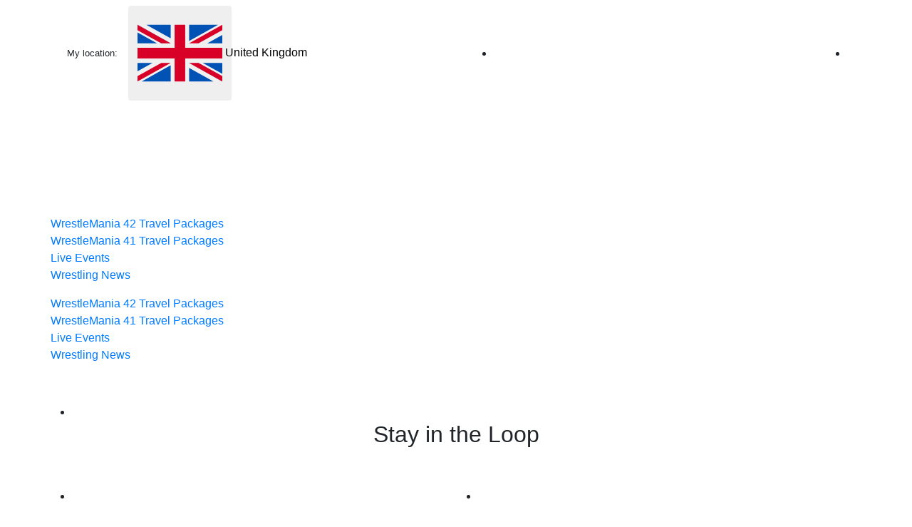

--- FILE ---
content_type: image/svg+xml
request_url: https://wrestlingtravel.com/wp-content/uploads/2021/02/WT-logo-white.svg
body_size: 108
content:
<svg xmlns="http://www.w3.org/2000/svg" viewBox="0 0 793.76 361.62"><g id="Layer_1" data-name="Layer 1"><polygon points="173.52 248.4 106.43 25.68 8.87 25.68 0 -0.01 125.53 -0.01 174.7 163.24 229.17 -0.96 327.29 -0.96 381.75 163.24 430.93 -0.01 780.33 -0.01 771.78 25.68 450.02 25.68 382.93 248.4 308.74 24.73 247.71 24.73 173.52 248.4" style="fill:#fff"/><polygon points="668.68 361.62 550.55 361.62 550.55 106.69 518.64 106.69 434.02 361.62 335.11 361.62 277.08 195.76 219.46 361.62 120.53 361.62 0 -0.01 27.07 0 139.07 335.93 201.19 335.93 276.99 117.72 353.34 335.93 415.48 335.93 500.1 81 576.24 81 576.24 335.93 642.99 335.93 642.99 81 753.38 81 744.83 106.69 668.68 106.69 668.68 361.62" style="fill:#fff"/><polygon points="95.63 205.62 68.57 205.62 13.94 41.82 41.02 41.82 95.63 205.62" style="fill:#fff"/><polygon points="731.2 106.69 758.25 106.69 793.76 -0.01 766.68 -0.01 731.2 106.69" style="fill:#fff"/></g></svg>